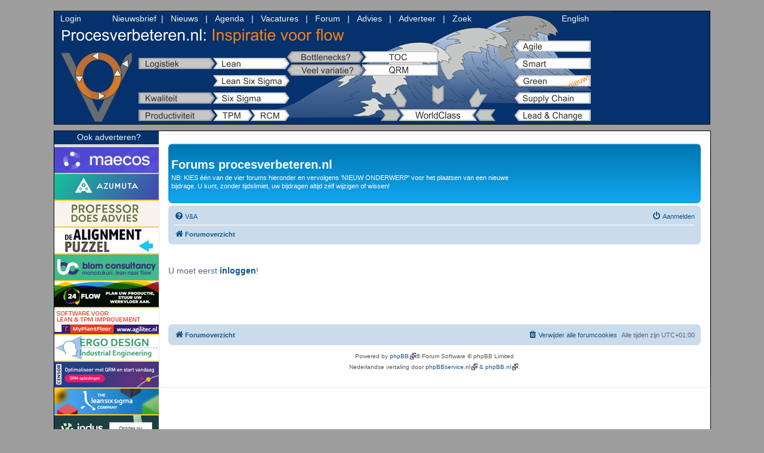

--- FILE ---
content_type: text/html; charset=UTF-8
request_url: https://procesverbeteren.nl/forum2/memberlist.php?mode=viewprofile&u=1977&sid=c9df2253cc30678c20a8feb4b93a2dd0
body_size: 3450
content:
<!DOCTYPE html>
<html dir="ltr" lang="nl-nl">
<head>
<meta charset="utf-8" />
<meta http-equiv="X-UA-Compatible" content="IE=edge">
<meta name="viewport" content="width=device-width, initial-scale=1" />

<title>Forums procesverbeteren.nl - Aanmelden</title>



<!--
	phpBB style name: prosilver
	Based on style:   prosilver (this is the default phpBB3 style)
	Original author:  Tom Beddard ( http://www.subBlue.com/ )
	Modified by:
-->

<link href="./assets/css/font-awesome.min.css?assets_version=132" rel="stylesheet">
<link href="./styles/prosilver/theme/stylesheet.css?assets_version=132" rel="stylesheet">
<link href="./styles/prosilver/theme/nl/stylesheet.css?assets_version=132" rel="stylesheet">




<!--[if lte IE 9]>
	<link href="./styles/prosilver/theme/tweaks.css?assets_version=132" rel="stylesheet">
<![endif]-->




    
<link rel="stylesheet" href="/css2/forum4.css" type="text/css" />
    

</head>
<body id="phpbb" class="nojs notouch section-memberlist ltr ">
    
<table class="tab-topmenu">
    <tr> <td class="kol-topmenu">
    <div id="topmenu">
    <ul>
    <li id="agile"><a href="/Agile/Agile_Holacracy_Scrum_voordelen_nadelen.php" class="agile_link"></a></li> 
    <li id="smart"><a href="/smart_industry/Smart_Industry_Introductie.php" class="smart_link"></a></li>
    <li id="green"><a href="/duurzaam/duurzaamheid.php" class="green_link"></a></li>        
    <li id="procesorientatie"><a href="/procesgericht/Supply_Chain_Management.php" class="procesorientatie_link"></a></li>
    <li id="leadchange"><a href="/change_management/Change_management_gepland_zoekend.php" class="leadchange_link"></a></li>
    <li id="worldclass"><a href="/selectie_methodes/wanneerwat.php" class="worldclass_link"></a></li> 
    <li id="veelvariatie_qrm"><a href="/POLCA/QRM.php" class="veelvariatie_qrm_link"></a></li> 
    <li id="bottlenecks_toc"><a href="/TOC/ToC.php" class="bottlenecks_toc_link"></a></li>    
    <li id="rcm"><a href="/RCM/RCM.php" class="rcm_link"></a></li>    
    <li id="productiviteit_tpm"><a href="/TPM/TPM.php" class="productiviteit_tpm_link"></a></li>   
    <li id="kwaliteit_sixsigma"><a href="/SixSigma/SixSigma.php" class="kwaliteit_sixsigma_link"></a></li>   
    <li id="leansixsigma"><a href="/Lean_Six_Sigma/Lean_Six_Sigma.php" class="leansixsigma_link"></a></li>   
    <li id="logistiek_lean"><a href="/LEAN/leanmanufacturing.php" class="logistiek_lean_link"></a></li>
    <li id="logoPV"><a href="/index.php" class="logoPV_link"></a></li>
	</ul>
     <div class="nwsmenu_items">
  <a href="/core/login.php?forumlogin=start">Login</a>
      
&nbsp;&nbsp;&nbsp;&nbsp;&nbsp;&nbsp;&nbsp;&nbsp;&nbsp;&nbsp;&nbsp;&nbsp;<a href="/core/nieuwsbrief.php">Nieuwsbrief</a>&nbsp;&nbsp;|&nbsp;&nbsp;     
        <a href="/zoekeninwelkarchief.php">Nieuws</a>
	  &nbsp;&nbsp;|&nbsp;&nbsp;        <a href="/agenda.php">Agenda</a>
	  &nbsp;&nbsp;|&nbsp;&nbsp;        <a href="/vacatures/vacatures.php">Vacatures</a>
	  &nbsp;&nbsp;|&nbsp;&nbsp;        <a href="/forum2/">Forum</a>
      &nbsp;&nbsp;|&nbsp;&nbsp;        <a href="/interact.php">Advies</a>
	  &nbsp;&nbsp;|&nbsp;&nbsp;        <a href="/formulieren/adverteren.php">Adverteer</a>
      &nbsp;&nbsp;|&nbsp;&nbsp;        <a href="/zoekennaarwat.php">Zoek</a>
      </div>
      <div class="nwsmenu_english">
      <a href="http://www.business-improvement.eu" class="english" target="_blank">English</a>
      </div>
      </div>
     </td>
    </tr>  
</table>

  
<table width="100%" border="0" align="center" cellpadding="7" cellspacing="0"  style="border-collapse: collapse">
<tr>
      <td width="175" height="10" valign="top"  bgcolor="#9D9D9D">	  
      </td>
	  <td height="10" valign="top"  bgcolor="#9D9D9D">	
      </td>
</tr>
<tr>

<td id="forumlijst">
<div align="center">	
<div class="smenu_forum"><a class="smen" href="/formulieren/adverteren.php"><span class="footertekst">Ook adverteren?</span></a></div>    
    
<a href="https://www.maecos.com" target="_blank" rel="nofollow" class="geenpijl"><img src="/figuren/maecos_forum.jpg" alt="Maecos" width="175" height="45" border="0"></a>
<br />   
    
<a href="https://www.azumuta.com/nl/" target="_blank" rel="nofollow" class="geenpijl"><img src="/figuren/azumuta_forum.jpg" alt="Azumuta" width="175" height="45" border="0"></a>
<br />    
    
<a href="https://www.linkedin.com/in/ronald-j-m-m-does-a1422a5/" target="_blank" rel="nofollow" class="geenpijl"><img src="/figuren/does_advies_forum.jpg" alt="Professor Does Advies" width="175" height="45" border="0"></a>	
<br />      
    
<a href="https://www.dealignmentpuzzel.nl" target="_blank" rel="nofollow" class="geenpijl"><img src="/figuren/alignmentpuzzel_forum.jpg" alt="Alignment Puzzel" width="175" height="45" border="0"></a>
<br />         
    
<a href="https://www.blomconsultancy.nl" target="_blank" rel="nofollow" class="geenpijl"><img src="/figuren/blomconsultancy_forum.jpg" alt="BlomConsultancy" width="175" height="45" border="0" /></a>
<br />   
    
<a href="https://24flow.eu" target="_blank" rel="nofollow" class="geenpijl"><img src="https://www.procesverbeteren.nl/figuren/24flow_forum.jpg" alt="24Flow" width="175" height="45" border="0"></a>
<br />    

<a href="https://myplantfloor.nl/product/oee-software" target="_blank" rel="nofollow" class="geenpijl"><img src="/figuren/agilitec_forum.jpg" alt="Agilitec" width="175" height="45" border="0" /></a>
<br />

<a href="https://www.ergodesign.nl" target="_blank" rel="nofollow" class="geenpijl"><img src="/figuren/ergodesign_forum.jpg" alt="Ergodesign" width="175" height="45" border="0" /></a>
<br />    
    
<a href="https://www.censor.nl/samenwerking-diensten-producten/qrm-opleiding-silver/" target="_blank" rel="nofollow" class="geenpijl"><img src="/figuren/censor_forum.jpg" alt="Censor" width="175" height="45" border="0" /></a>
<br />    
    
<a href="https://www.theleansixsigmacompany.nl" target="_blank" rel="nofollow" class="geenpijl"><img src="/figuren/theleansixsigmacompany_forum.jpg" alt="The Lean Six Sigma Company" width="175" height="45" border="0"></a>
<br />
    
<a href="https://www.indus.nl" target="_blank" rel="nofollow" class="geenpijl"><img src="/figuren/indus_forum.jpg" alt="Indus" width="175" height="45" border="0"></a>
<br />	
	
<a href="https://www.sirris.be/nl/expertise/quick-response-manufacturing" target="_blank" rel="nofollow" class="geenpijl"><img src="/figuren/sirris_forum.jpg" alt="Sirris" width="175" height="45" border="0"></a>
<br /> 
    
<a href="https://www.noctuam.nl" target="_blank" rel="nofollow" class="geenpijl"><img src="/figuren/noctuam_forum.jpg" alt="Noctuam" width="175" height="45" border="0" /></a>
<br />       
    
<a href="https://stichting-leerkracht.nl" target="_blank" rel="nofollow" class="geenpijl"><img src="/figuren/leerkracht_forum.jpg" alt="Stichting leerKRACHT" width="175" height="45" border="0"></a>
<br />                 
    
<a href="https://innius.com/nl/de-5-stappen-van-lean-om-met-industrial-iot-het-productieproces-te-optimaliseren/" target="_blank" rel="nofollow" class="geenpijl"><img src="/figuren/innius_forum.jpg" alt="Innius" width="175" height="45" border="0"></a>
<br />            
    
<a href="https://www.klaasariaans.com" target="_blank" rel="nofollow" class="geenpijl"><img src="/figuren/klaas_ariaans_forum.jpg" alt="Klaas Ariaans" width="175" height="45" border="0"></a>
<br />        
    
</div></td>
<td id="foruminhoud">
    


<div id="wrap" class="wrap">
	<a id="top" class="top-anchor" accesskey="t"></a>
	<div id="page-header">
		<div class="headerbar" role="banner">
					<div class="inner">

			<div id="site-description" class="site-description">
                
              
    
				<h1>Forums procesverbeteren.nl</h1>
				<p>NB: KIES één van de vier forums hieronder en vervolgens 'NIEUW ONDERWERP' voor het plaatsen van een nieuwe bijdrage. U kunt, zonder tijdslimiet, uw bijdragen altijd zélf wijzigen of wissen!</p>
				<p class="skiplink"><a href="#start_here">Doorgaan naar inhoud</a></p>
			</div>

									
			</div>
					</div>
				<div class="navbar" role="navigation">
	<div class="inner">

	<ul id="nav-main" class="nav-main linklist" role="menubar">

		<li id="quick-links" class="quick-links dropdown-container responsive-menu hidden" data-skip-responsive="true">
			<a href="#" class="dropdown-trigger">
				<i class="icon fa-bars fa-fw" aria-hidden="true"></i><span>Snelle links</span>
			</a>
			<div class="dropdown">
				<div class="pointer"><div class="pointer-inner"></div></div>
				<ul class="dropdown-contents" role="menu">
					
					
										<li class="separator"></li>

									</ul>
			</div>
		</li>

				<li data-skip-responsive="true">
			<a href="/forum2/app.php/help/faq?sid=77fe021760bca02b02aa84650373ea18" rel="help" title="Veelgestelde vragen" role="menuitem">
				<i class="icon fa-question-circle fa-fw" aria-hidden="true"></i><span>V&amp;A</span>
			</a>
		</li>
						
			<li class="rightside"  data-skip-responsive="true">
			<a href="./ucp.php?mode=login&amp;redirect=memberlist.php%3Fmode%3Dviewprofile%26u%3D1977&amp;sid=77fe021760bca02b02aa84650373ea18" title="Aanmelden" accesskey="x" role="menuitem">
				<i class="icon fa-power-off fa-fw" aria-hidden="true"></i><span>Aanmelden</span>
			</a>
		</li>
						</ul>

	<ul id="nav-breadcrumbs" class="nav-breadcrumbs linklist navlinks" role="menubar">
				
		
		<li class="breadcrumbs" itemscope itemtype="https://schema.org/BreadcrumbList">

			
							<span class="crumb" itemtype="https://schema.org/ListItem" itemprop="itemListElement" itemscope><a itemprop="item" href="./index.php?sid=77fe021760bca02b02aa84650373ea18" accesskey="h" data-navbar-reference="index"><i class="icon fa-home fa-fw"></i><span itemprop="name">Forumoverzicht</span></a><meta itemprop="position" content="1" /></span>

			
					</li>

		
			</ul>

	</div>
</div>
	</div>

	
	<a id="start_here" class="anchor"></a>
	<div id="page-body" class="page-body" role="main">
		
		</br></br><span style="font-size:14px">U moet eerst <a href="/core/login.php"><strong>inloggen</strong></a>!</span></br></br></br></br></br></br>

			</div>


<div id="page-footer" class="page-footer" role="contentinfo">
	<div class="navbar" role="navigation">
	<div class="inner">

	<ul id="nav-footer" class="nav-footer linklist" role="menubar">
		<li class="breadcrumbs">
									<span class="crumb"><a href="./index.php?sid=77fe021760bca02b02aa84650373ea18" data-navbar-reference="index"><i class="icon fa-home fa-fw" aria-hidden="true"></i><span>Forumoverzicht</span></a></span>					</li>
		
				<li class="rightside">Alle tijden zijn <span title="UTC+1">UTC+01:00</span></li>
							<li class="rightside">
				<a href="/forum2/app.php/user/delete_cookies?sid=77fe021760bca02b02aa84650373ea18" data-ajax="true" data-refresh="true" role="menuitem">
					<i class="icon fa-trash fa-fw" aria-hidden="true"></i><span>Verwijder alle forumcookies</span>
				</a>
			</li>
											        
        				        
	</ul>

	</div>
</div>

	<div class="copyright">
				<p class="footer-row">
			<span class="footer-copyright">Powered by <a href="https://www.phpbb.com/">phpBB</a>&reg; Forum Software &copy; phpBB Limited</span>
		</p>
				<p class="footer-row">
			<span class="footer-copyright">Nederlandse vertaling door <a href="https://www.phpbbservice.nl/">phpBBservice.nl</a> &amp; <a href="http://www.phpbb.nl/">phpBB.nl</a>.</span>
		</p>
						<p class="footer-row" role="menu">
                 
		</p>
					</div>

	<div id="darkenwrapper" class="darkenwrapper" data-ajax-error-title="AJAX-fout" data-ajax-error-text="Er ging iets mis met het verwerken van je aanvraag." data-ajax-error-text-abort="Aanvraag is afgebroken door de gebruiker." data-ajax-error-text-timeout="Je aanvraag is verlopen; probeer het nog een keer." data-ajax-error-text-parsererror="Er ging iets mis met de aanvraag en de server stuurde een ongeldige reactie terug.">
		<div id="darken" class="darken">&nbsp;</div>
	</div>

	<div id="phpbb_alert" class="phpbb_alert" data-l-err="Fout" data-l-timeout-processing-req="Tijdslimiet voor aanvraag verstreken.">
		<a href="#" class="alert_close">
			<i class="icon fa-times-circle fa-fw" aria-hidden="true"></i>
		</a>
		<h3 class="alert_title">&nbsp;</h3><p class="alert_text"></p>
	</div>
	<div id="phpbb_confirm" class="phpbb_alert">
		<a href="#" class="alert_close">
			<i class="icon fa-times-circle fa-fw" aria-hidden="true"></i>
		</a>
		<div class="alert_text"></div>
	</div>
</div>

</div>

<div>
	<a id="bottom" class="anchor" accesskey="z"></a>
	<img class="sr-only" aria-hidden="true" src="&#x2F;forum2&#x2F;app.php&#x2F;cron&#x2F;cron.task.core.tidy_cache&#x3F;sid&#x3D;77fe021760bca02b02aa84650373ea18" width="1" height="1" alt="">
</div>

<script src="./assets/javascript/jquery-3.7.1.min.js?assets_version=132"></script>
<script src="./assets/javascript/core.js?assets_version=132"></script>



<script src="./styles/prosilver/template/forum_fn.js?assets_version=132"></script>
<script src="./styles/prosilver/template/ajax.js?assets_version=132"></script>


</td>
</tr>
<tr>
<td id="forumfooter" colspan="2">
    <div class="smenu3"><a class="smen3" href="/sitemap.php"  ><span class="footertekst">Sitemap</span></a></div>
<div class="smenu3"><a class="smen3" href="/disclaimer"  ><span class="footertekst">Privacy &amp; (Dis)claimer</span></a></div>
<div class="smenu3"><a class="smen3" href="mailto:formulierA1@procesverbeteren.nl?subject=Vraag/commentaar procesverbeteren"><span class="footertekst">E-mail</span></a></div>
<div class="footertekst">&copy; C.J. van Ede 2006-2026 (Holland)&nbsp;&nbsp;</div>
</td>
</tr>
</table>


</body>
</html>


--- FILE ---
content_type: text/css
request_url: https://procesverbeteren.nl/css2/forum4.css
body_size: 2822
content:
/* CSS Document */
/*---------BASISKLEUREN----------------------------*/
/* #9D9D9D; grijs, achtergrond */
/* #05316D; blauw */
/* #284C7E; medium blauw */
/* #C2D3EB; lichtblauw tbv focus */
/* #EF7F1A; oranje */
/* #DADADA; grijs, bannerkolom */
/* #E8E8E8; grijs, box auteur */
/* #C2D3EB; lichtblauw, kader artikel algemeen */
/* #E4E4E4; grijs, kader artikel aanvullingen */
/*--------------------------------------------------*/


/*----------------------------------*/
/* FORUM SPECIFIEK 1/3 def kolommen */
/*----------------------------------*/
html, body {
	background-color: #9D9D9D;
}
body {
	/*added procesverbeteren.nl */
	background-color: #9D9D9D;
	max-width: 1100px;
	line-height: 1.5;
	margin-top: 1px;
	margin-right: auto;
	margin-bottom: 3px;
	margin-left: auto;
	border: 5px solid #9D9D9D;
}
#forumlijst {
	font-family: Arial, Helvetica, sans-serif;
	font-size: 12px;
	font-style: normal;
	font-weight: normal;
	border-left-width: 1px;
	border-left-style: solid;
	border-left-color: #000000;
	border-top-width: 1px;
	border-top-style: solid;
	border-top-color: #000000;
	background-color: #DADADA;
	text-align: left;
	vertical-align: top;
	width: 175px;
	padding-top: 0px;
	padding-right: 0px;
	padding-bottom: 7px;
	padding-left: 0px;
}
#foruminhoud {
	border-right-width: 1px;
	border-right-style: solid;
	border-right-color: #000000;
	border-top-width: 1px;
	border-top-style: solid;
	border-top-color: #000000;
	vertical-align: top;
	padding-top: 5px;
	background-color: #FFFFFF;
}
#forumfooter {
	font-family: Arial, Helvetica, sans-serif;
	font-size: 12px;
	font-style: normal;
	font-weight: normal;
	border-left-width: 1px;
	border-left-style: solid;
	border-left-color: #000000;
	border-right-width: 1px;
	border-right-style: solid;
	border-right-color: #000000;
	border-bottom-width: 1px;
	border-bottom-style: solid;
	border-bottom-color: #000000;
	background-color: #284C7E;
}

/*---------------*/
/* TABEL ARTIKEL */
/*---------------*/
.tab-artikel-header {
	width: 100%;
	border-spacing:0;
	border-collapse:collapse;
}
.kol-keuzemenu {
	border-top-width: 1px;
	border-left-width: 1px;
	border-top-style: solid;
	border-left-style: solid;
	border-top-color: #000000;
	border-left-color: #000000;
	width: 450px;
	background-color: #05316D;
	vertical-align: top;
	padding-top: 7px;
	padding-right: 7px;
	padding-bottom: 20px;
	padding-left: 7px;
}
.kol-payoff {
	border-top-width: 1px;
	border-right-width: 1px;
	border-top-style: solid;
	border-right-style: solid;
	border-top-color: #000000;
	border-right-color: #000000;
	background-color: #284C7E;
	text-align: right;
	vertical-align: top;
	padding: 7px;
}
.tab-artikel {
	width: 100%;
	border-spacing:0;
    border-collapse:collapse;
}
.kol-advies-links {
	border-left-width: 1px;
	border-left-style: solid;
	border-left-color: #000000;
	background-color: #DADADA;
	text-align: left;
	vertical-align: top;
	width: 175px;
	padding-top: 0px;
	padding-right: 0px;
	padding-bottom: 7px;
	padding-left: 0px;
}
.kol-advies-rechts {
	border-right-width: 1px;
	border-right-style: solid;
	border-right-color: #000000;
	background-color: #DADADA; 
	text-align: left;
	vertical-align: top;
	width: 175px;
	padding-top: 0px;
	padding-right: 0px;
	padding-bottom: 7px;
	padding-left: 0px;
}		
.kol-artikel {
	background-color: #FFFFFF;
	text-align: left;
	vertical-align: top;
	padding-top: 7px;
	padding-right: 15px;
	padding-left: 15px;
	padding-bottom: 7px;	
}
.kol-artikel-r {
	border-right-width: 1px;
	border-right-style: solid;
	border-right-color: #000000;
	background-color: #FFFFFF;
	text-align: left;
	vertical-align: top;
	padding-top: 7px;
	padding-right: 15px;
	padding-left: 15px;
	padding-bottom: 7px;	
}
.kol-artikel-c {
	border-right-width: 1px;
	border-right-style: solid;
	border-right-color: #000000;
	border-left-width: 1px;
	border-left-style: solid;
	border-left-color: #000000;
	background-color: #FFFFFF;
	text-align: left;
	vertical-align: top;
	padding-top: 7px;
	padding-right: 15px;
	padding-left: 15px;
	padding-bottom: 7px;	
}
.rij-footer {
	background-color: #05316D;
	border-right-width: 1px;
	border-right-style: solid;
	border-right-color: #000000;
	border-left-width: 1px;
	border-left-style: solid;
	border-left-color: #000000;
	border-bottom-width: 1px;
	border-bottom-style: solid;
	border-bottom-color: #000000;
	text-align: left;
	vertical-align: middle;
	padding-top: 0px;
	padding-right: 2px;
	padding-bottom: 0px;
	padding-left: 0px;
}
/* LAYOUT ALGEMEEN*/

/*------------------------------------------------------------*/
/* FORUM SPECIFIEK 2/3 verwijderd: body, a, img, p (verderop) */
/*------------------------------------------------------------*/	
#keuzemenu2 {
	font-family: Arial, Helvetica, sans-serif;
	background-color: #C2D3EB;
}	
div.sponsorfiguurdiv {
	margin-bottom: 10px;
	margin-top: 0px;
	padding-top: 0px;
	padding-bottom: 0px;
}
div.sponsorfiguurdiv a img {
	border-width: 0px;
}
.sponsorinformatie {
	padding: 20px;
	height: 270px;
	width: 845px;
	background-color: #C2D3EB;
	margin-bottom: 10px;
}
.sponsorinformatie_lead {
	padding-left: 20px;
	padding-right: 20px;
	padding-top: 0px;
	padding-bottom: 4px;
	height: 20px;
	width: 845px; /*845*/
	background-color: #C2D3EB;
	margin-bottom: 0px;
}
.figRB {
	margin-right: 10px;
	margin-bottom: 10px;
}
/* LAYOUT OPMAAK BROODTEKST VAST ALGEMEEN*/
#verbergen {
	display: none;	
}
.footertekst {
	text-align: center;
	color: #F5F5F5;
	text-decoration: none;
	font-size: 14px;
	display: block;
	clear: none;
	float: left;
	margin-top: 0px;
	padding-left: 7px;
}
/* LAYOUT OPMAAK BROODTEKST VAST: KADERS & FORUM RELATED INClUDES*/
.ditsectie_print {
	display: none	
}
.kader_aanvullingen {
	background-color: #E4E4E4;
	padding: 7px;
	margin-top: 0px;
	margin-bottom: 0px;
}
#aanvulling {
	text-decoration: none;
}
.aanvulling_tekst {
	color: #000;
	margin-left: 10px;
	margin-top: 5px;
	margin-bottom: 5px;
}
.aanvulling_link_underline {
	font-family: Arial, Helvetica, sans-serif;
	font-size: 12px;
	color: #000;
	text-decoration: underline;
}
.gebruikersnaam_blauw {
color: #C2D3EB;	
}
.gebruiker_medblauw_link {
	color: #284C7E;
	border-bottom-width: 1px;
	border-bottom-style: dotted;
	border-bottom-color: #284C7E;
	text-decoration: none;
}
.gebruikersnaam_format {
	font-size: 9px;
}
/* LAYOUT OPMAAK BROODTEKST BUTTONS */
a.smen, a.smen2, a.smen3 {
	text-decoration: none;
}	
.smenu {
	background-color: #05316D;
	height: 22px;
	width: 175px;
	text-align: center;
	color: #F5F5F5;
	text-decoration: none;
	font-size: 14px;
	padding: 0px;
}
.smenu2 {
	background-color: #05316D;
	height: 22px;
	width: 175px;;
	text-align: center;
	color: #F5F5F5;
	text-decoration: none;
	font-size: 14px;
	margin-bottom: 7px;
	margin-top: -10px;
	padding: 0px;
}
.smenu3 {
	background-color: #05316D;
	height: 22px;
	width: 175px;
	text-align: center;
	color: #F5F5F5;
	text-decoration: none;
	font-size: 14px;
	display: block;
	clear: none;
	float: left;
	margin-right: 10px;
	margin-top: 0px;
	padding: 0px;
}
.smenu_forum {
	background-color: #05316D;
	height: 22px;
	width: 175px;
	text-align: center;
	color: #F5F5F5;
	text-decoration: none;
	font-size: 14px;
	padding: 0px;
	margin-bottom: 5px;
}
div.smenu a:hover, div.smenu2 a:hover, div.smenu3 a:hover, div.smenu_forum a:hover  {
	background-color: #EF7F1A;
	height: 22px;
	display: block;
	text-decoration: none;
	cursor: pointer;
	cursor: hand;
}

/*-----------------------*/
/*TABEL EN OPMAAK TOPMENU*/
/*-----------------------*/

/*-------------------------------------------------*/
/* FORUM SPECIFIEK 3/3 fonts tab-topmenu gereset   */
/*-------------------------------------------------*/
.tab-topmenu {
	font-family: Arial, Helvetica, sans-serif;
	font-size: 12px;
	font-style: normal;
	font-weight: normal;
	width: 100%;
	border-spacing:0;
    border-collapse:collapse;
}
.kol-topmenu {
	background-color: #05316D;
	border-right-width: 1px;
	border-right-style: solid;
	border-right-color: #000000;
	border-left-width: 1px;
	border-left-style: solid;
	border-left-color: #000000;
	border-top-width: 1px;
	border-top-style: solid;
	border-top-color: #000000;
	border-bottom-width: 1px;
	border-bottom-style: solid;
	border-bottom-color: #000000;
}
.rij-topmenu_spacer {
	background-color: #9D9D9D;
	height: 10px;
	padding: 0px;
}
#topmenu {
	background: url(../in2/topmenu.jpg) no-repeat;
	padding: 0;
	margin: 0;
	position: relative;
	height: 189px;
	width: 936px;
}
#topmenu ul {
	padding: 0;
	margin: 0;
	list-style: none;
}
/* TOPMENU OPMAAK INLINE NIEUWSMENU*/
.nwsmenu_welkom {
	top: 2px;
	left: 10px;

	height: 16px;
    position: absolute;
	color: #F5F5F5;
	font-size: 14px;
}
.nwsmenu_gebruiker {
	top: 2px;
	left: 74px;
	height: 16px;
	position: absolute;
	color: #C2D3EB;
	font-size: 14px;
}
.nwsmenu_items {
	top: 2px;
	left: 10px;
	width: 750px;
	height: 16px;
	font-size: 14px;
    position: absolute;
	color: #F5F5F5;
}
.nwsmenu_items2 {
	top: 2px;
	left: 215px;
	height: 16px;
	font-size: 14px;
	position: absolute;
	color: #F5F5F5;
	width: 600px;
}
.nwsmenu_english {
	top: 2px;
	left: 850px;
	height: 16px;
	font-size: 14px;
    position: absolute;
	color: #F5F5F5;
}
.nwsmenu_welkom a:link, .nwsmenu_items a:link, .nwsmenu_items2 a:link, .nwsmenu_english a:link, 
.nwsmenu_welkom a:visited, .nwsmenu_items a:visited, .nwsmenu_items2 a:visited, .nwsmenu_english a:visited,
.nwsmenu_welkom a:active, .nwsmenu_items a:active, .nwsmenu_items2 a:active, .nwsmenu_english a:active {
	color: #F5F5F5;
	text-decoration: none;
}
.nwsmenu_gebruiker a:link, .nwsmenu_gebruiker a:visited, .nwsmenu_gebruiker a:active {
	color: #C2D3EB;
	text-decoration: none;
}
.nwsmenu_welkom a:hover, .nwsmenu_gebruiker a:hover, .nwsmenu_items a:hover, .nwsmenu_items2 a:hover, .nwsmenu_english a:hover {
	color: #EF7F1A;
	text-decoration: none;
}
/*BEGIN TOPMENU OPMAAK EERSTE KOLOM*/
#topmenu .logoPV_link {
  background: url(../in2/logoPV.gif) no-repeat;
  left: 10px;
  top: 68px;
  height: 118px;
  width: 121px;
  position: absolute;
}
#topmenu .logistiek_lean_link {
  background: url(../in2/logistiek_lean_wit.gif) no-repeat;
  left: 141px;
  top: 78px;
  height: 19px;
  width: 253px;
  position: absolute;
}
#topmenu .logistiek_lean_link_actief {
  background: url(../in2/logistiek_lean_blauw.gif) no-repeat;
  left: 141px;
  top: 78px;
  height: 19px;
  width: 253px;
  position: absolute;
}
#logistiek_lean a:hover {
  background: url(../in2/logistiek_lean_oranje.gif) no-repeat;
}
#topmenu .leansixsigma_link {
  background: url(../in2/leansixsigma_wit.gif) no-repeat;
  left: 266px;
  top: 107px; 
  height: 19px;
  width: 128px;
  position: absolute;
}
#topmenu .leansixsigma_link_actief {
  background: url(../in2/leansixsigma_blauw.gif) no-repeat;
  left: 266px;
  top: 107px;
  height: 19px;
  width: 128px;
  position: absolute;
}
#leansixsigma a:hover {
  background: url(../in2/leansixsigma_oranje.gif) no-repeat;
}
#topmenu .kwaliteit_sixsigma_link {
  background: url(../in2/kwaliteit_sixsigma_wit.gif) no-repeat;
  left: 141px;
  top: 136px;
  height: 19px;
  width: 253px;
  position: absolute;
}
#topmenu .kwaliteit_sixsigma_link_actief {
  background: url(../in2/kwaliteit_sixsigma_blauw.gif) no-repeat;
  left: 141px;
  top: 136px;
  height: 19px;
  width: 253px;
  position: absolute;
}
#kwaliteit_sixsigma a:hover {
  background: url(../in2/kwaliteit_sixsigma_oranje.gif) no-repeat;
}
#topmenu .productiviteit_tpm_link {
  background: url(../in2/productiviteit_tpm_wit.gif) no-repeat;
  left: 141px;
  top: 165px;
  height: 19px;
  width: 191px;
  position: absolute;
}
#topmenu .productiviteit_tpm_link_actief {
  background: url(../in2/productiviteit_tpm_blauw.gif) no-repeat;
  left: 141px;
  top: 165px;
  height: 19px;
  width: 191px;
  position: absolute;
}
#productiviteit_tpm a:hover {
  background: url(../in2/productiviteit_tpm_oranje.gif) no-repeat;
}
#topmenu .rcm_link {
  background: url(../in2/rcm_wit.gif) no-repeat;
  left: 329px;
  top: 165px;
  height: 19px;
  width: 65px;
  position: absolute;
}
#topmenu .rcm_link_actief {
  background: url(../in2/rcm_blauw.gif) no-repeat;
  left: 329px; 
  top: 165px; 
  height: 19px;
  width: 65px;
  position: absolute;
}

#rcm a:hover {
  background: url(../in2/rcm_oranje.gif) no-repeat;
}
/*BEGIN TOPMENU OPMAAK TWEEDE KOLOM*/
#topmenu .bottlenecks_toc_link {
  background: url(../in2/bottlenecks_toc_wit.gif) no-repeat;
  left: 390px;  
  top: 67px; 
  height: 19px;
  width: 253px;
  position: absolute;
}
#topmenu .bottlenecks_toc_link_actief {
  background: url(../in2/bottlenecks_toc_blauw.gif) no-repeat;
  left: 390px;  
  top: 67px; 
  height: 19px;
  width: 253px;
  position: absolute;
}
#bottlenecks_toc a:hover {
  background: url(../in2/bottlenecks_toc_oranje.gif) no-repeat;
}
#topmenu .veelvariatie_qrm_link {
  background: url(../in2/veelvariatie_qrm_wit.gif) no-repeat;
  left: 390px;  
  top: 89px; 
  height: 19px;
  width: 253px;
  position: absolute;
}
#topmenu .veelvariatie_qrm_link_actief {
  background: url(../in2/veelvariatie_qrm_blauw.gif) no-repeat;
  left: 390px;  
  top: 89px; 
  height: 19px;
  width: 253px;
  position: absolute;
}
#veelvariatie_qrm a:hover {
  background: url(../in2/veelvariatie_qrm_oranje.gif) no-repeat;
}
/*BEGIN TOPMENU OPMAAK DERDE KOLOM*/
#topmenu .worldclass_link {
  background: url(../in2/worldclass_wit.gif) no-repeat;
  left: 547px;  
  top: 123px; 
  height: 61px;
  width: 192px;
  position: absolute;
}
#topmenu .worldclass_link_actief {
  background: url(../in2/worldclass_blauw.gif) no-repeat;
  left: 547px;  
  top: 123px; 
  height: 61px;
  width: 192px;
  position: absolute;
}
#worldclass a:hover {
  background: url(../in2/worldclass_oranje.gif) no-repeat;
}
/*BEGIN TOPMENU OPMAAK VIERDE KOLOM*/
#topmenu .agile_link {
  background: url(../in2/agile_wit.gif) no-repeat;
  left: 771px; 
  top: 49px;
  height: 19px;
  width: 128px;
  position: absolute;
}
#topmenu .agile_link_actief {
  background: url(../in2/agile_blauw.gif) no-repeat;
  left: 771px; 
  top: 49px;
  height: 19px;
  width: 128px;
  position: absolute;
}
#agile a:hover {
  background: url(../in2/agile_oranje.gif) no-repeat;
}
#topmenu .smart_link {
  background: url(../in2/smart_wit.gif) no-repeat;
  left: 771px; 
  top: 78px;
  height: 19px;
  width: 128px;
  position: absolute;
}
#topmenu .smart_link_actief {
  background: url(../in2/smart_blauw.gif) no-repeat;
  left: 771px; 
  top: 78px;
  height: 19px;
  width: 128px;
  position: absolute;
}
#smart a:hover {
  background: url(../in2/smart_oranje.gif) no-repeat;
}
#topmenu .green_link {
  background: url(../in2/green_wit.gif) no-repeat;
  left: 771px; 
  top: 107px;
  height: 19px;
  width: 128px;
  position: absolute;
}
#topmenu .green_link_actief {
  background: url(../in2/green_blauw.gif) no-repeat;
  left: 771px; 
  top: 107px;
  height: 19px;
  width: 128px;
  position: absolute;
}
#green a:hover {
  background: url(../in2/green_oranje.gif) no-repeat;
}
#topmenu .procesorientatie_link {
  background: url(../in2/procesorientatie_wit.gif) no-repeat;
  left: 771px; 
  top: 136px;
  height: 19px;
  width: 128px;
  position: absolute;
}
#topmenu .procesorientatie_link_actief {
  background: url(../in2/procesorientatie_blauw.gif) no-repeat;
  left: 771px; 
  top: 136px;
  height: 19px;
  width: 128px;
  position: absolute;
}
#procesorientatie a:hover {
  background: url(../in2/procesorientatie_oranje.gif) no-repeat;
}
#topmenu .leadchange_link {
  background: url(../in2/leadchange_wit.gif) no-repeat;
  left: 771px; 
  top: 165px;
  height: 19px;
  width: 128px;
  position: absolute;
}
#topmenu .leadchange_link_actief {
  background: url(../in2/leadchange_blauw.gif) no-repeat;
  left: 771px; 
  top: 165px;
  height: 19px;
  width: 128px;
  position: absolute;
}
#leadchange a:hover {
  background: url(../in2/leadchange_oranje.gif) no-repeat;
}	
/* LAYOUT OPMAAK BROODTEKST VARIABEL*/
.titel_blauw_executive {
	color: #05316D;
	font-size: 20px;
	font-weight: normal;
}
.titel_blauw {
	color: #05316D;
	font-size: 22px;
	font-weight: normal;
}
.subtitel_blauw {
	color: #05316D;
	font-weight: bold;
}
.titel_level2 {
	color: #05316D;
	font-size: 18px;
}
.titel_level3 {
	font-size: 18px;
}
.ditsectie {
	color: #F5F5F5;
	font-size: 18px;
	margin-bottom: 0px;
}
.ditsectie2 {
	display: none;		
}
.ditsectie_or {
	color: #EF7F1A;		
}
.artikel_head {
	font-weight: bold;
}
.kopje_blauw {
	color: #05316D;
	font-weight: bold;
	font-size: 14px;
}
.hulpnodig11 {
	font-size: 11px;
	font-weight: normal;
}
.hulpnodig11bblue {
	font-size: 11px;
	font-weight: bold;
	color: #05316D;
}
.hulpnodig11b {
	font-size: 11px;
	font-weight: bold;
}
.foto_en_bijschrift {
	font-size: 11px;
	font-weight: bold;
	line-height: 1.2;
	color: #05316D;
	margin-left: 20px;
	width: 500px;
	margin-top: 0px;
	margin-bottom: 0px;
}
.kader_executive {
	background-color: #FFF;
	margin-top: 0px;
	margin-left: 0px;
}
.kader_lichtblauw {
	background-color: #C2D3EB;
	padding: 7px;
	margin-top: 0px;
	margin-left: 0px;
}
.kader_zeerlichtblauw {
	background-color: #DDE7F4;
	padding: 7px;
	margin-top: 0px;
	margin-left: 0px;
}
.figuur_rechts_head {
	margin-bottom: 5px;
	margin-left: 15px;
	margin-top: 7px;
	float: right;
}
.figuur_rechts {
	margin-bottom: 5px;
	margin-left: 15px;
	float: right;
}
.figuur_links {
	margin-bottom: 5px;
	margin-right: 15px;
	float: left;
	border: 0px;
}
.kader_auteur {
	font-size: 10px;
	font-weight: bold;
	line-height: 1.2;
	margin-right: 180px;
	color: #05316D;
	margin-top: 1px;
}
p.eersteletter:first-letter{
	font-size: 22px;
	color: #05316D;
	margin-top: 0px;
	margin-bottom: 0px;
	font-weight: normal;
}
a[href^="http://"] {
    background: url(/figuren/extern_black2.gif) no-repeat center right;
    padding-right: 12px;
	white-space:nowrap;
	display: inline-block;
}
a[href^="https://"] {
    background: url(/figuren/extern_black2.gif) no-repeat center right;
    padding-right: 12px;
	white-space:nowrap;
	display: inline-block;
}
a[href^="http://www.procesverbeteren.nl"]  {
	background: none;
	padding-right: 0;
	white-space: normal;
	display: inline;
}
a[href^="https://www.procesverbeteren.nl"]  {
	background: none;
	padding-right: 0;
	white-space: normal;
	display: inline;
}
a.exl{
	background: url(/figuren/extern_black2.gif) no-repeat center right;
    padding-right: 12px;
	white-space: nowrap;
	display: inline-block;
}
a.exk{
	background: url(/figuren/extern_blue2.gif) no-repeat center right;
	padding-right: 12px;
	color: #05316D;
	white-space: nowrap;
	display: inline-block;
}
a.geenpijl {
	background: none;
	padding-right: 0;
	white-space: normal;
	display: inline;
}
a.english  {
	background: none;
	padding-right: 0;
	white-space: normal;
	display: inline;
}
a.blue{
	color: #05316D;
}
.blog_dotline {
	border-top-width: thin;
	border-top-style: dashed;
	border-top-color: #003366;
	background-color: #DDE7F4;
	padding: 7px;
	margin-right: 10px;
	margin-left: 10px;
	margin-bottom: 17px;
}
	